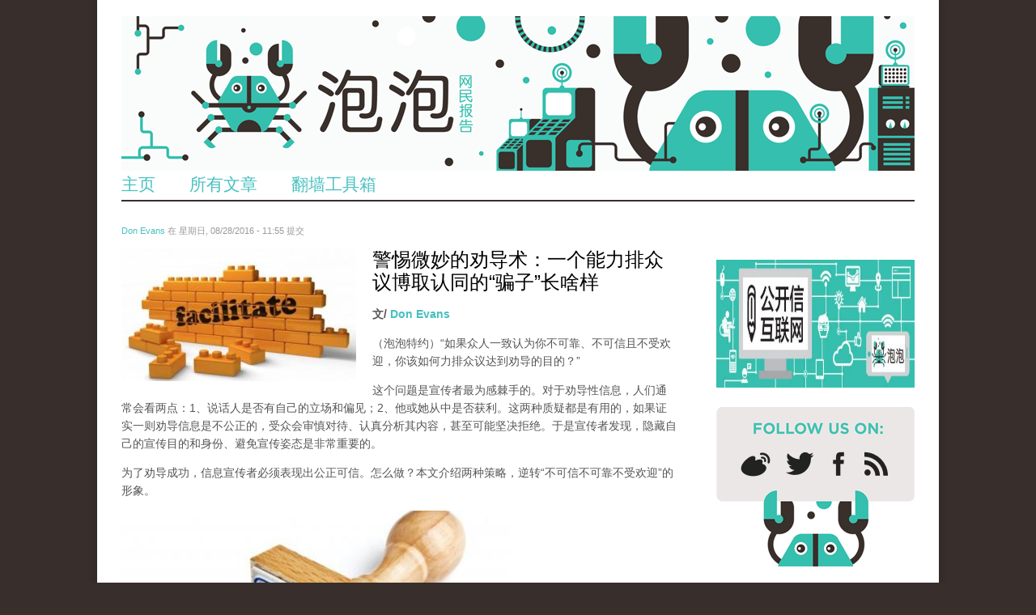

--- FILE ---
content_type: text/html; charset=utf-8
request_url: https://www.pao-pao.net/article/727
body_size: 15924
content:
<!DOCTYPE html>
<head>
<!--[if IE]><![endif]-->
<meta charset="utf-8" />
<link rel="shortcut icon" href="https://www.pao-pao.net/sites/pao-pao.net/files/favicon32.ico" type="image/vnd.microsoft.icon" />
<script defer data-domain="pao-pao.net" src="https://plausible.io/js/script.js"></script><meta name="viewport" content="width=device-width, initial-scale=1, maximum-scale=1" />
<meta name="description" content="最好的宣传是不要让别人感觉到你在宣传～“如果众人一致认为你不可靠、不可信且不受欢迎，你该如何力排众议达到劝导的目的？”来，介绍两种策略：" />
<meta name="generator" content="Drupal 7 (https://www.drupal.org)" />
<link rel="canonical" href="https://www.pao-pao.net/article/727" />
<link rel="shortlink" href="https://www.pao-pao.net/node/727" />
<meta property="og:site_name" content="泡泡" />
<meta property="og:type" content="article" />
<meta property="og:title" content="警惕微妙的劝导术：一个能力排众议博取认同的“骗子”长啥样" />
<meta property="og:url" content="https://www.pao-pao.net/article/727" />
<meta property="og:description" content="最好的宣传是不要让别人感觉到你在宣传～“如果众人一致认为你不可靠、不可信且不受欢迎，你该如何力排众议达到劝导的目的？”来，介绍两种策略：" />
<meta property="og:updated_time" content="2016-08-28T12:34:52+02:00" />
<meta name="twitter:card" content="summary" />
<meta name="twitter:url" content="https://www.pao-pao.net/article/727" />
<meta name="twitter:title" content="警惕微妙的劝导术：一个能力排众议博取认同的“骗子”长啥样" />
<meta name="twitter:description" content="最好的宣传是不要让别人感觉到你在宣传～“如果众人一致认为你不可靠、不可信且不受欢迎，你该如何力排众议达到劝导的目的？”来，介绍两种策略：" />
<meta property="article:published_time" content="2016-08-28T11:55:37+02:00" />
<meta property="article:modified_time" content="2016-08-28T12:34:52+02:00" />
<meta name="dcterms.title" content="警惕微妙的劝导术：一个能力排众议博取认同的“骗子”长啥样" />
<meta name="dcterms.creator" content="Don Evans" />
<meta name="dcterms.description" content="最好的宣传是不要让别人感觉到你在宣传～“如果众人一致认为你不可靠、不可信且不受欢迎，你该如何力排众议达到劝导的目的？”来，介绍两种策略：" />
<meta name="dcterms.date" content="2016-08-28T11:55+02:00" />
<meta name="dcterms.type" content="Text" />
<meta name="dcterms.format" content="text/html" />
<meta name="dcterms.identifier" content="https://www.pao-pao.net/article/727" />
<meta name="dcterms.language" content="zh-hans" />
<title>警惕微妙的劝导术：一个能力排众议博取认同的“骗子”长啥样 | 泡泡</title>
<meta name="viewport" content="width=device-width, initial-scale=1.0" />
<link type="text/css" rel="stylesheet" href="https://www.pao-pao.net/sites/pao-pao.net/files/css/css_xE-rWrJf-fncB6ztZfd2huxqgxu4WO-qwma6Xer30m4.css" media="all" />
<link type="text/css" rel="stylesheet" href="https://www.pao-pao.net/sites/pao-pao.net/files/css/css_FGiGhWGU-i_owHYWlV6g4Raty2GCceN_bUaqRc79xLI.css" media="all" />
<link type="text/css" rel="stylesheet" href="https://www.pao-pao.net/sites/pao-pao.net/files/css/css_4699HjOqni4HRIUHQ1dGek1GBWPBblIhkQs0B_oJkw4.css" media="all" />
<link type="text/css" rel="stylesheet" href="https://www.pao-pao.net/sites/pao-pao.net/files/css/css_yO3rFuIbOkAzsZdx-zKh9N6ipmut5bs6oBfrQ_A28pc.css" media="all" />
<link type="text/css" rel="stylesheet" href="https://www.pao-pao.net/sites/pao-pao.net/files/css/css_5L5A4qMvtj4lzPJYVjhoXuElu0VYdOBNiJfkO7O5mG4.css" media="all" />
<script type="text/javascript" src="https://www.pao-pao.net/sites/all/libraries/modernizr/modernizr-2.6.2.js?rx94tp"></script>
<script type="text/javascript">
<!--//--><![CDATA[//><!--
document.cookie = 'adaptive_image=' + Math.max(screen.width, screen.height) + '; path=/';
//--><!]]>
</script>
<script type="text/javascript" src="https://www.pao-pao.net/sites/pao-pao.net/files/js/js_EebRuRXFlkaf356V0T2K_8cnUVfCKesNTxdvvPSEhCM.js"></script>
<script type="text/javascript" src="https://www.pao-pao.net/sites/pao-pao.net/files/js/js_0aZzhuQxUhi2UlCf1_ClN5XEgZ7NC7O8iB9Khw-mFP0.js"></script>
<script type="text/javascript" src="https://www.pao-pao.net/sites/pao-pao.net/files/js/js_13CuBxTICOclrGVfAv2BJYZr9fkpOH6sE_Vm7MQ2IFI.js"></script>
<script type="text/javascript" src="https://www.pao-pao.net/sites/pao-pao.net/files/js/js_kLo8TWOvu9FdCYpe953pK8sX06dOH0j_HHX_ob4LvZg.js"></script>
<script type="text/javascript" src="https://www.pao-pao.net/sites/pao-pao.net/files/js/js_qKB4mYp8qYCZYOcjWia8-oerGOKYQMAjAizLlBVsQcQ.js"></script>
<script type="text/javascript">
<!--//--><![CDATA[//><!--
jQuery.extend(Drupal.settings, {"basePath":"\/","pathPrefix":"","ajaxPageState":{"theme":"rnw_paopao","theme_token":"3TJfyAo863skqvo6e3A8xMdhzRE3FZxR3MbA-M0I3TY","js":{"sites\/all\/modules\/custom\/paopao_vpn_compare\/js\/jquery.dynatable.js":1,"sites\/all\/modules\/custom\/paopao_vpn_compare\/js\/search.manager.js":1,"sites\/all\/libraries\/modernizr\/modernizr-2.6.2.js":1,"0":1,"sites\/all\/modules\/contrib\/jquery_update\/replace\/jquery\/1.10\/jquery.min.js":1,"misc\/jquery-extend-3.4.0.js":1,"misc\/jquery.once.js":1,"misc\/drupal.js":1,"sites\/all\/modules\/contrib\/jquery_update\/replace\/ui\/ui\/minified\/jquery.ui.core.min.js":1,"sites\/all\/modules\/contrib\/jquery_update\/replace\/ui\/ui\/minified\/jquery.ui.widget.min.js":1,"sites\/all\/modules\/contrib\/media\/js\/media.core.js":1,"sites\/all\/modules\/contrib\/jquery_update\/replace\/ui\/ui\/minified\/jquery.ui.mouse.min.js":1,"sites\/all\/modules\/contrib\/jquery_update\/replace\/ui\/ui\/minified\/jquery.ui.resizable.min.js":1,"sites\/all\/modules\/contrib\/jquery_update\/replace\/ui\/ui\/minified\/jquery.ui.draggable.min.js":1,"sites\/all\/modules\/contrib\/jquery_update\/replace\/ui\/ui\/minified\/jquery.ui.button.min.js":1,"sites\/all\/modules\/contrib\/jquery_update\/replace\/ui\/ui\/minified\/jquery.ui.position.min.js":1,"sites\/all\/modules\/contrib\/jquery_update\/replace\/ui\/ui\/minified\/jquery.ui.dialog.min.js":1,"sites\/all\/modules\/contrib\/media\/js\/util\/json2.js":1,"sites\/all\/modules\/contrib\/media\/js\/util\/ba-debug.min.js":1,"misc\/form.js":1,"sites\/pao-pao.net\/modules\/custom\/rnw_iframe_support\/theme\/js\/unslider.min.js":1,"sites\/pao-pao.net\/modules\/custom\/rnw_iframe_support\/theme\/js\/rnw-iframe.js":1,"public:\/\/languages\/zh-hans_27glORqEea4x2ikvzZaNwJOJZcfE2Oba5i1AGbZbYok.js":1,"misc\/textarea.js":1,"sites\/all\/modules\/contrib\/media\/js\/media.popups.js":1,"modules\/filter\/filter.js":1,"sites\/all\/modules\/contrib\/media\/modules\/media_wysiwyg\/js\/media_wysiwyg.filter.js":1,"sites\/all\/modules\/contrib\/mollom\/mollom.js":1,"sites\/pao-pao.net\/themes\/rnw_paopao\/js\/jquery.uniform.js":1,"sites\/pao-pao.net\/themes\/rnw_paopao\/js\/jquery.responsify.init.js":1,"sites\/pao-pao.net\/themes\/rnw_paopao\/js\/custom.js":1},"css":{"modules\/system\/system.base.css":1,"modules\/system\/system.menus.css":1,"modules\/system\/system.messages.css":1,"modules\/system\/system.theme.css":1,"misc\/ui\/jquery.ui.core.css":1,"misc\/ui\/jquery.ui.theme.css":1,"misc\/ui\/jquery.ui.resizable.css":1,"misc\/ui\/jquery.ui.button.css":1,"misc\/ui\/jquery.ui.dialog.css":1,"sites\/all\/modules\/contrib\/media\/css\/media.css":1,"sites\/all\/modules\/contrib\/adaptive_image\/css\/adaptive-image.css":1,"modules\/comment\/comment.css":1,"modules\/field\/theme\/field.css":1,"sites\/all\/modules\/contrib\/mollom\/mollom.css":1,"modules\/node\/node.css":1,"modules\/poll\/poll.css":1,"sites\/pao-pao.net\/modules\/custom\/rnw_iframe_support\/theme\/css\/rnw-iframe.css":1,"modules\/search\/search.css":1,"modules\/user\/user.css":1,"sites\/all\/modules\/contrib\/views\/css\/views.css":1,"sites\/all\/modules\/contrib\/media\/modules\/media_wysiwyg\/css\/media_wysiwyg.base.css":1,"sites\/all\/modules\/contrib\/ctools\/css\/ctools.css":1,"sites\/all\/modules\/custom\/paopao_vpn_compare\/css\/vpn-search.css":1,"sites\/all\/modules\/contrib\/tagclouds\/tagclouds.css":1,"sites\/all\/modules\/contrib\/ds\/layouts\/ds_2col\/ds_2col.css":1,"modules\/filter\/filter.css":1,"sites\/pao-pao.net\/themes\/rnw_paopao\/style.css":1,"sites\/pao-pao.net\/themes\/rnw_paopao\/css\/rnw.css":1,"sites\/pao-pao.net\/themes\/rnw_paopao\/css\/responsive.css":1}},"ThingLinkSettings":{"CSSPath":"\/sites\/all\/modules\/custom\/rnw_thinglink\/css\/rnw_thinglink.css"},"media":{"browserUrl":"\/media\/browser?render=media-popup","styleSelectorUrl":"\/media\/-media_id-\/format-form?render=media-popup","dialogOptions":{"dialogclass":"media-wrapper","modal":true,"draggable":false,"resizable":false,"minwidth":500,"width":670,"height":280,"position":"center","overlay":{"backgroundcolor":"#000000","opacity":0.4},"zindex":10000},"wysiwyg_allowed_attributes":["alt","title","height","width","hspace","vspace","border","align","style","class","id","usemap","data-picture-group","data-picture-align","data-picture-mapping","data-delta","alt","title","height","width","hspace","vspace","border","align","style","class","id","usemap","data-picture-group","data-picture-align","data-picture-mapping","data-delta"],"img_alt_field":"field_file_image_alt_text","img_title_field":"field_file_image_title_text"},"mediaDoLinkText":true,"wysiwyg":{"triggers":{"edit-comment-body-und-0-value":{"field":"edit-comment-body-und-0-value","resizable":1,"activeFormat":"plain_text"}}},"urlIsAjaxTrusted":{"\/comment\/reply\/727":true,"\/article\/727":true}});
//--><!]]>
</script>
<!--[if lt IE 9]><script src="/sites/all/themes/rnw_responsive_business/js/html5.js"></script><![endif]-->
</head>
<body class="html not-front not-logged-in one-sidebar sidebar-first page-node page-node- page-node-727 node-type-pao-pao-article paopao">
  <script>
  (function(i,s,o,g,r,a,m){i['GoogleAnalyticsObject']=r;i[r]=i[r]||function(){
  (i[r].q=i[r].q||[]).push(arguments)},i[r].l=1*new Date();a=s.createElement(o),
  m=s.getElementsByTagName(o)[0];a.async=1;a.src=g;m.parentNode.insertBefore(a,m)
  })(window,document,'script','//www.google-analytics.com/analytics.js','ga');

  ga('create', 'UA-26222920-29', 'auto');
  ga('send', 'pageview');

  </script>
    <div id="wrap" class="clearfix">
  <header id="header" class="clearfix">
    <hgroup id="logo">
              <div id="logoimg"><a href="/" title="首页"><img src="https://www.pao-pao.net/sites/pao-pao.net/files/paopao-banner_0.png" class="hide-mobile hide-tablet" /><img src="https://www.pao-pao.net/sites/pao-pao.net/themes/rnw_paopao/images/logo_mobile.png" class="hide-desktop hide-tablet"/><img src="https://www.pao-pao.net/sites/pao-pao.net/themes/rnw_paopao/images/logo_tablet.png" class="hide-desktop hide-mobile" /></a></div>      <div id="sitename"><a href="/"
                            title="首页"></a></div>
    </hgroup>
    <nav id="navigation" role="navigation" class="clearfix">
      <div id="main-menu">
              </div>
    </nav>
    <div class="region region-header">
  <div id="block-system-main-menu" class="block block-system block-menu">

      
  <div class="content">
    <ul class="menu"><li class="first leaf"><a href="/" title="Link to home">主页</a></li>
<li class="leaf"><a href="/articles" title="">所有文章</a></li>
<li class="last leaf"><a href="/vpn-compare" title="">翻墙工具箱</a></li>
</ul>  </div>
  
</div> <!-- /.block -->
</div>
 <!-- /.region -->

  </header>

  <div id="main" class="clearfix">
    <section id="content" role="main" class="clearfix">
                                                      <div class="region region-content">
  <div id="block-system-main" class="block block-system">

      
  <div class="content">
        <div id="node-727" class="node node-pao-pao-article node-promoted node-sticky node-full view-mode-full clearfix" about="/article/727" typeof="sioc:Item foaf:Document">

        
                        <span property="dc:title" content="警惕微妙的劝导术：一个能力排众议博取认同的“骗子”长啥样" class="rdf-meta element-hidden"></span><span property="sioc:num_replies" content="1" datatype="xsd:integer" class="rdf-meta element-hidden"></span>
                    <div class="submitted">
                <span property="dc:date dc:created" content="2016-08-28T11:55:37+02:00" datatype="xsd:dateTime" rel="sioc:has_creator"><a href="/author/1552" title="查看用户资料" class="username" xml:lang="" about="/author/1552" typeof="sioc:UserAccount" property="foaf:name" datatype="">Don Evans</a> 在 星期日, 08/28/2016 - 11:55 提交</span>            </div>
        
        <div class="content">
            <div class="field field-name-field-image field-type-image field-label-hidden"><div class="field-items"><div class="field-item even"><div id="file-1633--2" class="file file-image file-image-jpeg">

        <h2 class="element-invisible"><a href="/file/1633">18087399700461990673_0.jpg</a></h2>
    
  
  <div class="content">
    <img typeof="foaf:Image" src="https://www.pao-pao.net/sites/pao-pao.net/files/styles/article_detail/public/18087399700461990673_0.jpg?itok=dgo4TwGR" width="290" height="164" alt="" title="" />  </div>

  
</div>
</div></div></div><div class="field field-name-title field-type-ds field-label-hidden"><div class="field-items"><div class="field-item even" property="dc:title"><h1 class="page-title">警惕微妙的劝导术：一个能力排众议博取认同的“骗子”长啥样</h1></div></div></div><div class="field-name-author"><div class="label-inline">文/</div><a href="/author/1552" title="查看用户资料" class="username" xml:lang="" about="/author/1552" typeof="sioc:UserAccount" property="foaf:name" datatype="">Don Evans</a></div><div class="field field-name-body field-type-text-with-summary field-label-hidden"><div class="field-items"><div class="field-item even" property="content:encoded"><p><span>（泡泡特约）“如果众人一致认为你不可靠、不可信且不受欢迎，你该如何力排众议达到劝导的目的？”</span></p>
<p><span>这个问题是宣传者最为感棘手的。对于劝导性信息，</span><span>人们通常会看两点</span><span>：1、说话人是否有自己的立场和偏见；2、他或她从中是否获利。这两种质疑都是有用的，如果证实一则劝导信息是不公正的，受众会审慎对待、认真分析其内容，甚至可能坚决拒绝。于是宣传者发现，</span><span>隐藏自己的宣传目的和身份、避免宣传姿态是非常重要的</span><span>。</span></p>
<p><span>为了劝导成功，信息宣传者必须表现出公正可信。怎么做？本文介绍</span><span>两种策略</span><span>，逆转“不可信不可靠不受欢迎”的形象。</span></p>
<p></p><div class="media media-element-container media-full"><div class="ds-1col file file-image file-image-jpeg view-mode-full clearfix">

  
  <img height="269" width="480" class="media-element file-full" typeof="foaf:Image" src="https://secure.pao-pao.net/sites/pao-pao.net/files/styles/large/public/1_18.jpg?itok=JPFnoMlU" alt="" title="" /></div>

</div>
<p>先说个故事。公元前3世纪的韩非子是个雄辩家，《韩非子－说难》里记录过这样一个故事：“昔者郑武公欲伐胡，故先以其女妻胡君，以娱其意。因问于群臣：‘欲用兵，谁可伐者？’大夫关其思对曰：‘胡可伐’。武公怒而戮之，曰：‘胡，兄弟之国，子言伐之，何也？’胡君闻之，以郑为亲己，遂不备郑”。——以此种引人注目的方式让胡国统治者放心，他不会出兵攻打他们，确信统帅是个值得信任的领导人，毕竟他刚刚处死了自己的大夫，胡国怒气顿消。但结果呢？“郑人袭胡，取之”。</p>
<p><span>韩非子的故事有两个寓意，其一就是：</span><span>信息传递者表面做出与自己利益相冲突的事，欺人眼目</span><span>，如果人们受此引导，相信其所作所为不会为他们自己带来丁点好处，甚至会有所损失，人们就会信之不疑，而他们的劝导效果也会事半功倍。当郑武公将他的大夫处死，看起来他在做对自己不利的事，但问题在于，对于胡国臣民来说，郑武公的主张是个假象；他一手操控此假象就是为了让他看起来是在做与自己利益相反的事。这便可得出韩非子故事的第二个寓意：</span><span>当提到宣传的时候，表象也可能是掩人耳目的。</span></p>
<p><span>采取自损利益的行为策略可被用于提高信任度，但肯定不需要你去杀死自己的亲友，举个简单的例子来说明。如果你是一位警官，抓到一名走私毒品的惯犯，他大肆狭隘司法体系、谩骂毒品管制违背人性，他会对你有影响吗？或许不会，因为你的印象中“这样的人说这样的话一点也不奇怪”。假如这个毒贩说：惩治罪犯的法律太过宽松了，“如果犯人们都能请到一位巧言善辩的律师，他们几乎都可以逃之夭夭。即便定了罪，所受之惩罚也不足以大快人心”……等等，这些话会不会对你有影响呢？</span></p>
<p><span>这是个有记载的试验，结果很明显：当犯人要求更严厉更高效的法庭时，他的话效果惊人，几乎等同于社会官员发表的同等主张。这一调查显示：信息传递者也可能是个不道德的人，亦能同样深具影响，但前提是，</span><span>信息传递者显然不是在为他自己的利益去试图劝服别人</span><span>。</span></p>
<p><span>它利用的是人们的刻板印象——为了解释这种矛盾，受众或许会推测囚犯大义凛然改邪归正？或许会猜想囚犯是被迫行为才表态与罪行对抗的？然而，这些猜想都不可能获得证实，另一个解释似乎更合理些：利害息息相关的当事人提出的搬石头砸自己脚的声明，其真实性或许真的不容置疑，人们更愿意相信他的观点。</span></p>
<p></p><div class="media media-element-container media-full"><div class="ds-1col file file-image file-image-jpeg view-mode-full clearfix">

  
  <img height="274" width="480" class="media-element file-full" typeof="foaf:Image" src="https://secure.pao-pao.net/sites/pao-pao.net/files/styles/large/public/2_14.jpg?itok=cC1pVtEx" alt="" title="" /></div>

</div>
<p><span>冷战时期，核武器竞赛最有力的反对者是数位看起来立场与他们的背景相矛盾的专家。比如备受尊重的核物理学家奥本海默，多年来反对核技术的进一步发展；还有知名天文学家卡尔萨根向全世界警告“核冬天会来临”；美国前海军上将埃尔莫发动制止某军事发展的运动。</span><span>他们之所以备受信赖，很大程度上源于他们的态度与自己从事的职业背道而驰</span><span>——首先他们都是领域专家，其次他们这样做得不到任何好处，甚至还会失去学院的敬重，必定只有在情势迫在眉睫的时候他们才会开口。</span></p>
<p><span>事实证明，人们不仅倾向于更多关注出其不意的事，更会对那些顶着压力挺身而出揭露有损自身利益的真相的专家坚信不疑。</span></p>
<p></p><div class="media media-element-container media-full"><div class="ds-1col file file-image file-image-jpeg view-mode-full clearfix">

  
  <img height="251" width="480" class="media-element file-full" typeof="foaf:Image" src="https://secure.pao-pao.net/sites/pao-pao.net/files/styles/large/public/3_11.jpg?itok=sQOHZkZO" alt="" title="" /></div>

</div>
<p>《孟子·公孙丑下》中有一个故事：孟子准备去朝见齐王，碰巧齐王派人给他传话说：“我本应来看你，但因寒疾不能吹风，所以今天来不了。明日早朝的时候，不知你能否来见我？”孟子一听这话，也称自己身体不舒服，无法上朝。到了第二天，孟子却外出吊丧去了。大夫景丑知道这事后很不理解，批评孟子对君主不敬。孟子说，齐国没有一个人去给齐王讲仁义，对齐王的不恭敬没有比这更大的了。至于我，不是尧、舜之道，不敢在齐王面前陈述，所以齐国人没有一个像我这样敬重齐王的。</p>
<p><span>孟子的故事阐明了一个可提升可信度的方法：</span><span>说话人越是不试图去影响他人，其在听众心中的可信度反而越大，而信息本身即便明显偏颇也会被忽略。</span><span>打个比方，如果股票经纪人直接给你推荐某个特殊的股票，你会去买吗？这很难确定，一方面经纪人可能是个专家，另方面你还会怀疑经纪人是否受人托付才努力推销的？这样一来信息的可信性就下降了。但假设，你只是偶然偷听到经纪人与朋友聊天时提到这支股票很有可能会上涨，由于经纪人显然并不是在影响你，他的话才将会产生很大影响。</span></p>
<p><span>喜欢宫廷戏的媒体线人基本都会中这样的计策，一个“让你相信”的目的肯定不会直接去告诉你，那样也太笨了些。</span><span>本网在<a href="https://pao-pao.net/article/666" rel="nofollow"><span>《信息战》</span></a>一文中分析了有意放料的现象，在信息分析心理学系列中，指出了《<a href="https://pao-pao.net/article/693" rel="nofollow"><span>局部一致的骗局和不确定性证据</span></a>》，经过培训的专业新闻人不一定会犯这种糊涂，但在渴求信息的状态下也很难讲是否能拒绝中招。</span></p>
<p><span>很多策略都可以让你看起来并不是试途在影响别人，创造被偷听的环境只是其中之一。</span><span>每个人都希望得到不是专门传递给自己的信息，这样的信息被认为更与价值</span><span>。一个最典型的例子就是“隐藏摄像头广告”，如果人们确定被拍摄的人对拍摄不知情，就不会认为信息有劝导目的；人们相信被拍摄者的反应是自发的，就不会怀疑他们的言辞。</span></p>
<p></p><div class="media media-element-container media-full"><div class="ds-1col file file-image file-image-jpeg view-mode-full clearfix">

  
  <img height="252" width="480" class="media-element file-full" typeof="foaf:Image" src="https://secure.pao-pao.net/sites/pao-pao.net/files/styles/large/public/4_3.jpg?itok=8EkH6T30" alt="" title="" /></div>

</div>
<p>你的形象可能有决定性作用</p>
<p><span>美国著名的老牌政治公关专家罗杰·艾尔斯被称之为“利用媒介塑造形象”的奇才，曾作为里根和布什竞选时的幕僚，后成为福克斯新闻频道董事长兼首席执行官。根据艾尔斯的研究，能赢得公众倾慕的演讲者需要具备一种气质：</span></p>
<blockquote><p><span>在人际交流中，你若能掌控那种比我们谈到过的任何因素都更强大的要素，即能令人见人爱的品质就好了。我称它为神奇的子弹，因为倘若你的观众喜欢你，他们会原谅你所做的其它一切错事，但如果他们对你没有感受，你再怎么循规蹈矩也无济于事……</span></p>
</blockquote>
<p><span>艾尔斯提供了一个</span><span>有可能让你变得讨人喜欢的建议</span><span>：讲观众心里所想的东西（可以通过不带劝导意图的名义测试、或者长期观察，把它找出来）；让别人感到舒服；掌控局面/情境；避害就利。</span></p>
<p><span>公关偶像罗伯特·戴伦施耐德在他的畅销书《权力与影响》中也为政客们提供了一些提升可信度的常规建议：</span></p>
<blockquote><p><span>最初安排比较简单的目标，然后宣布大功告成，这会让人们觉得你是一个可靠的领导人；利用环境来衬托你的信息，比如接受采访时最好在与内容相符的环境中进行；选出那些关于自己的、会变成文字的负面信息，大多数新闻工作者会采取中立的态度，将负面信息留给采访记者，这样你就能当面予以反驳了；搞清楚人们是怎样看待事情的，然后见风使舵、投其所好……</span></p>
</blockquote>
<p><span>这些建议都比较实用，但它们都远不及百余年前</span><span>亚里士多德的偏方——做一个品德高尚的信息传递者。</span></p>
<p><span>可信度是被制造出来的，而不是赢来的。通过细致地控制情境，让事情的中心人物——信息传递者，看起来正是受众想象中的样子：让人喜闻乐见、可信、强大、专业或者任何能吃得开的形象。一旦这个形象化身为某个名人或宣传者，它就可以被像商品一样交易，推进任何事业。只要它有足够资金能购得形象“使用权”。</span></p>
<p><span>太多事实证明，可信度的生造能掀起盲目的个人崇拜。</span><span>人们不再思考那些对自己至关重要的事情，反而转向看起来可靠的领导人寻求解决方案。这个策略在被求助的名人真正具备相关品质时或许会奏效。</span><span>遗憾的是，可信度常常只是被巧妙的制造出来、为宣传目的服务的工具，媒体通常只是这个荒诞借口的仆人。</span></p>
<p><span>很多电视节目和书籍提供所谓的“职位分析”，那些装模作样的专家丝毫不会就事论事，却似乎更喜欢着眼于人的外形气质等特性。正是这些文字和报道激化了人们的个人崇拜风潮，还以摒弃谨慎和深思熟虑的说服为代价，推动纯粹的宣传，形象的重要性被置于远超过内在实质的地位。</span></p>
<p><span>本文的立场是确立这种外在影响的切实存在、希望提醒人们不要过于盲目，而并非支持它。对受众来说，请记住本系列话题对劝导语话的定义：<a href="https://iyouport.com/archives/80827" rel="nofollow"><span>如果你发现自己即刻便喜欢上了演说者，或许意味着你得到的并非真理，可能仅是富有效力的宣传</span></a>；对宣传者来说，还是要强调那句话：</span><span>最好不要高估你的受众的理性程度</span><span>。我们很可能无法改变群体的习惯性思维，无法左右人的刻板印象，在利用和警惕之间，你很可能需要一个平衡。</span></p>
<p><span>——未完待续—— </span></p>
</div></div></div><div class="field field-name-service-links-displays-group field-type-ds field-label-hidden"><div class="field-items"><div class="field-item even"><div class="service-links"><a href="https://twitter.com/share?url=https%3A//www.pao-pao.net/article/727&amp;text=%E8%AD%A6%E6%83%95%E5%BE%AE%E5%A6%99%E7%9A%84%E5%8A%9D%E5%AF%BC%E6%9C%AF%EF%BC%9A%E4%B8%80%E4%B8%AA%E8%83%BD%E5%8A%9B%E6%8E%92%E4%BC%97%E8%AE%AE%E5%8D%9A%E5%8F%96%E8%AE%A4%E5%90%8C%E7%9A%84%E2%80%9C%E9%AA%97%E5%AD%90%E2%80%9D%E9%95%BF%E5%95%A5%E6%A0%B7" title="Share this on Twitter" class="service-links-twitter" rel="nofollow"><img typeof="foaf:Image" src="https://www.pao-pao.net/sites/pao-pao.net/themes/rnw_paopao/servicelinks/png/twitter.png" alt="Twitter logo" /></a> <a href="https://www.facebook.com/sharer.php?u=https%3A//www.pao-pao.net/article/727&amp;t=%E8%AD%A6%E6%83%95%E5%BE%AE%E5%A6%99%E7%9A%84%E5%8A%9D%E5%AF%BC%E6%9C%AF%EF%BC%9A%E4%B8%80%E4%B8%AA%E8%83%BD%E5%8A%9B%E6%8E%92%E4%BC%97%E8%AE%AE%E5%8D%9A%E5%8F%96%E8%AE%A4%E5%90%8C%E7%9A%84%E2%80%9C%E9%AA%97%E5%AD%90%E2%80%9D%E9%95%BF%E5%95%A5%E6%A0%B7" title="Share on Facebook" class="service-links-facebook" rel="nofollow"><img typeof="foaf:Image" src="https://www.pao-pao.net/sites/pao-pao.net/themes/rnw_paopao/servicelinks/png/facebook.png" alt="Facebook logo" /></a> <a href="https://www.google.com/bookmarks/mark?op=add&amp;bkmk=https%3A//www.pao-pao.net/article/727&amp;title=%E8%AD%A6%E6%83%95%E5%BE%AE%E5%A6%99%E7%9A%84%E5%8A%9D%E5%AF%BC%E6%9C%AF%EF%BC%9A%E4%B8%80%E4%B8%AA%E8%83%BD%E5%8A%9B%E6%8E%92%E4%BC%97%E8%AE%AE%E5%8D%9A%E5%8F%96%E8%AE%A4%E5%90%8C%E7%9A%84%E2%80%9C%E9%AA%97%E5%AD%90%E2%80%9D%E9%95%BF%E5%95%A5%E6%A0%B7" title="Bookmark this post on Google" class="service-links-google" rel="nofollow"><img typeof="foaf:Image" src="https://www.pao-pao.net/sites/pao-pao.net/themes/rnw_paopao/servicelinks/png/google.png" alt="谷歌 logo" /></a></div></div></div></div>        </div>

                    <div id="block-views-articles-related-block-1" class="block block-views related">

        <h2 >您可能感兴趣的文章</h2>
    
  <div class="content">
    <div class="view view-articles-related view-id-articles_related view-display-id-block_1 related promoted view-dom-id-1a8c63b700b4c403fd874eefc08ecc19">
        
  
  
      <div class="view-content">
        <div class="views-row views-row-1 views-row-odd views-row-first">
    <div class="ds-2col node node-pao-pao-article node-promoted node-sticky view-mode-home_promoted_block_ clearfix">

  
  <div class="group-left">
    <div class="field field-name-field-image field-type-image field-label-hidden"><div class="field-items"><div class="field-item even"><a href="/article/1031"><img typeof="foaf:Image" src="https://www.pao-pao.net/sites/pao-pao.net/files/styles/home_promoted/public/wechatimg1053.jpeg?itok=bGYaONQW" width="160" height="90" /></a></div></div></div>  </div>

  <div class="group-right">
    <div class="field field-name-field-promotitle field-type-text field-label-hidden"><div class="field-items"><div class="field-item even"><h2><a href="/article/1031">为什么中国社会看起来很“傻”</a><h2></div></div></div>  </div>

</div>

  </div>
  <div class="views-row views-row-2 views-row-even">
    <div class="ds-2col node node-pao-pao-article node-promoted view-mode-home_promoted_block_ clearfix">

  
  <div class="group-left">
    <div class="field field-name-field-image field-type-image field-label-hidden"><div class="field-items"><div class="field-item even"><a href="/article/366"><img typeof="foaf:Image" src="https://www.pao-pao.net/sites/pao-pao.net/files/styles/home_promoted/public/da_v_0.jpg?itok=TWwRsBDs" width="160" height="90" /></a></div></div></div>  </div>

  <div class="group-right">
    <div class="field field-name-field-promotitle field-type-text field-label-hidden"><div class="field-items"><div class="field-item even"><h2><a href="/article/366">大V这次为何没被打倒</a><h2></div></div></div>  </div>

</div>

  </div>
  <div class="views-row views-row-3 views-row-odd">
    <div class="ds-2col node node-pao-pao-article node-promoted view-mode-home_promoted_block_ clearfix">

  
  <div class="group-left">
    <div class="field field-name-field-image field-type-image field-label-hidden"><div class="field-items"><div class="field-item even"><a href="/article/117"><img typeof="foaf:Image" src="https://www.pao-pao.net/sites/pao-pao.net/files/styles/home_promoted/public/anp-27767819.jpg?itok=dvm9zXpI" width="160" height="90" /></a></div></div></div>  </div>

  <div class="group-right">
    <div class="field field-name-field-promotitle field-type-text field-label-hidden"><div class="field-items"><div class="field-item even"><h2><a href="/article/117">网络战争：当国家暴力叩门而至</a><h2></div></div></div>  </div>

</div>

  </div>
  <div class="views-row views-row-4 views-row-even views-row-last">
    <div class="ds-2col node node-pao-pao-article view-mode-home_promoted_block_ clearfix">

  
  <div class="group-left">
    <div class="field field-name-field-image field-type-image field-label-hidden"><div class="field-items"><div class="field-item even"><a href="/article/25"><img typeof="foaf:Image" src="https://www.pao-pao.net/sites/pao-pao.net/files/styles/home_promoted/public/12140117416_79136e723d_z.jpg?itok=IDnll-Qm" width="160" height="90" /></a></div></div></div>  </div>

  <div class="group-right">
    <div class="field field-name-field-promotitle field-type-text field-label-hidden"><div class="field-items"><div class="field-item even"><h2><a href="/article/25">索契冬奥会，传媒的寒冬？</a><h2></div></div></div>  </div>

</div>

  </div>
    </div>
  
  
  
  
  
  
</div>  </div>
  
</div> <!-- /.block -->
        
        <ul class="links inline"><li class="comment-add first last active"><a href="/article/727#comment-form" title="分享您有关本文的看法与观点。" class="active">冒个泡吧！</a></li>
</ul>
        <div id="comments" class="comment-wrapper">
          <h2 class="title">评论</h2>
      
  <a id="comment-18379"></a>
<div class="comment comment-by-anonymous clearfix" about="/comment/18379#comment-18379" typeof="sioc:Post sioct:Comment">

  <div class="attribution">

    
    <div class="comment-submitted">
      <p class="commenter-name">
        <span rel="sioc:has_creator"><span class="username" xml:lang="" typeof="sioc:UserAccount" property="foaf:name" datatype="">Franexpok (未验证)</span></span>      </p>
      <p class="comment-time">
        <span property="dc:date dc:created" content="2019-06-02T02:37:15+02:00" datatype="xsd:dateTime">星期日, 06/02/2019 - 02:37</span>      </p>
      <p class="comment-permalink">
        <a href="/comment/18379#comment-18379" class="permalink" rel="bookmark">永久连接</a>      </p>
    </div>
  </div>

  <div class="comment-text">
    <div class="comment-arrow"></div>

    
        <h3 property="dc:title" datatype=""><a href="/comment/18379#comment-18379" class="permalink" rel="bookmark">On Line Erectile Dysfunction Medication Matsculky</a></h3>
    
    <div class="content">
      <span rel="sioc:reply_of" resource="/article/727" class="rdf-meta element-hidden"></span><div class="field field-name-comment-body field-type-text-long field-label-hidden"><div class="field-items"><div class="field-item even" property="content:encoded"><p>Propecia Bestellen Ohne Rezept Kamagra Pharmacie Forum  &lt;a href=<a href="http://sildenafbuy.com&gt;viagra&lt;/a&gt;">http://sildenafbuy.com&gt;viagra&lt;/a&gt;</a> Priligy Dapoxetine Nhs Viagra 50 Ou 100 Viagra Generico En Farmacia</p>
</div></div></div>          </div> <!-- /.content -->

    <ul class="links inline"><li class="comment-reply first last"><a href="/comment/reply/727/18379">回复</a></li>
</ul>  </div> <!-- /.comment-text -->
</div>

      <h2 class="title comment-form">冒个泡吧！</h2>
    <form class="comment-form" action="/comment/reply/727" method="post" id="comment-form" accept-charset="UTF-8"><div><div class="form-item form-type-textfield form-item-name">
  <label for="edit-name">用户名  </label>
 <input type="text" id="edit-name" name="name" value="" size="30" maxlength="60" class="form-text" />
</div>
<div class="form-item form-type-textfield form-item-subject">
  <label for="edit-subject">标题 </label>
 <input type="text" id="edit-subject" name="subject" value="" size="60" maxlength="64" class="form-text" />
</div>
<div class="field-type-text-long field-name-comment-body field-widget-text-textarea form-wrapper" id="edit-comment-body"><div id="comment-body-add-more-wrapper"><div class="text-format-wrapper"><div class="form-item form-type-textarea form-item-comment-body-und-0-value">
  <label for="edit-comment-body-und-0-value">Comment <span class="form-required" title="此项必填。">*</span></label>
 <div class="form-textarea-wrapper resizable"><textarea class="text-full wysiwyg form-textarea required" id="edit-comment-body-und-0-value" name="comment_body[und][0][value]" cols="60" rows="5"></textarea></div>
</div>
<fieldset class="filter-wrapper form-wrapper" id="edit-comment-body-und-0-format"><div class="fieldset-wrapper"><div class="filter-help form-wrapper" id="edit-comment-body-und-0-format-help"><p><a href="/filter/tips" target="_blank">关于文本格式的更多信息</a></p></div><div class="filter-guidelines form-wrapper" id="edit-comment-body-und-0-format-guidelines"><div class="filter-guidelines-item filter-guidelines-plain_text"><h3>Plain text</h3><ul class="tips"><li>不允许HTML标记。</li><li>自动将网址与电子邮件地址转变为链接。</li><li>自动断行和分段。</li></ul></div></div></div></fieldset>
</div>
</div></div><input type="hidden" name="form_build_id" value="form-482PDf_OLpEprTgvUcDptlrg96wqBvt05SWtGk8kGME" />
<input type="hidden" name="form_id" value="comment_node_pao_pao_article_form" />
<input class="mollom-content-id" type="hidden" name="mollom[contentId]" value="" />
<input class="mollom-captcha-id" type="hidden" name="mollom[captchaId]" value="" />
<div style="display: none;"><div class="form-item form-type-textfield form-item-mollom-homepage">
  <label for="edit-mollom-homepage">主页 </label>
 <input autocomplete="off" type="text" id="edit-mollom-homepage" name="mollom[homepage]" value="" size="60" maxlength="128" class="form-text" />
</div>
</div><div class="form-actions form-wrapper" id="edit-actions"><input type="submit" id="edit-submit" name="op" value="保存" class="form-submit" /><input type="submit" id="edit-preview" name="op" value="预览" class="form-submit" /></div></div></form>  </div>

    </div>
  </div>
  
</div> <!-- /.block -->
</div>
 <!-- /.region -->
    </section>
    <!-- /#main -->
    

          <aside id="sidebar" role="complementary" class="clearfix">
        <div class="region region-sidebar-first">
  <div id="block-block-15" class="block block-block">

      
  <div class="content">
    <script async src="https://cc.greatfire.org/widget"></script>
<ins class="adsbycircumventioncentral" style="display: inline-block; word-spacing: 2px; width: 160px"></ins>  </div>
  
</div> <!-- /.block -->
<div id="block-block-14" class="block block-block">

      
  <div class="content">
    <p><a href="https://pao-pao.net/tags/367" rel="nofollow"><div class="media media-element-container media-full"><div class="ds-1col file file-image file-image-jpeg view-mode-full clearfix">

  
  <img height="158" width="480" class="media-element file-full" typeof="foaf:Image" src="https://pao-pao.net/sites/pao-pao.net/files/styles/large/public/pp-open-letter-640x210-20150610.jpg?itok=2BOEHhLn" alt="" title="" /></div>

</div></a></p>
  </div>
  
</div> <!-- /.block -->
<div id="block-block-6" class="block block-block block-social">

      
  <div class="content">
    <p><a class="icon icon-weibo" href="http://www.weibo.com/u/5466088718" target="_blank"><span>weibo</span></a>&nbsp; &nbsp;<a class="icon icon-twitter" href="https://twitter.com/paopaonet" target="_blank"><span>twitter</span></a>&nbsp; &nbsp;<a class="icon icon-facebook" href="https://www.facebook.com/paopaonetizen" target="_blank"><span>facebook</span></a>&nbsp; &nbsp;<a class="icon icon-feed" href="https://pao-pao.net/rss.xml" target="_blank"><span>feed</span></a></p>  </div>
  
</div> <!-- /.block -->
<div id="block-block-10" class="block block-block">

        <h2 >下载泡泡安卓APP（点击/扫描）</h2>
    
  <div class="content">
    <p style="text-align: center;">&nbsp;</p><p style="text-align: center;"><div class="media media-element-container media-full"><div class="ds-1col file file-image file-image-png view-mode-full clearfix">

  
  <img height="400" width="400" class="media-element file-full" typeof="foaf:Image" src="https://files.pao-pao.net/sites/pao-pao.net/files/styles/large/public/qrcode_0.png?itok=xEehSFHo" alt="" title="" /></div>

</div></p><p style="text-align: center;"><a href="https://tr.im/hN4K9">https://tr.im/hN4K9</a></p><p style="text-align: center;"><a href="https://raw.githubusercontent.com/greatfire/z/master/PaoPaoAndroid1.7.apk">Link 2</a></p><p style="text-align: center;"><a href="https://play.google.com/store/apps/details?id=org.greatfire.paopao" target="_blank"><div class="media media-element-container media-original_image"><div id="file-394" class="file file-image file-image-png">

        <h2 class="element-invisible"><a href="/file/394">standard-icon-googleplay-app-store.png</a></h2>
    
  
  <div class="content">
    <img height="196" width="600" style="height: 80px; width: 245px;" class="adaptive-image" typeof="foaf:Image" src="https://files.pao-pao.net/sites/pao-pao.net/files/styles/adaptive_image/adaptive-image/public/standard-icon-googleplay-app-store.png?itok=uhGc8oHY" alt="" title="" />  </div>

  
</div>
</div></a></p>  </div>
  
</div> <!-- /.block -->
<div id="block-views-poa-block" class="block block-views">

        <h2 >翻墙工具</h2>
    
  <div class="content">
    <div class="view view-poa view-id-poa view-display-id-block view-dom-id-867694ed418e4994a50572381abcda6a">
        
  
  
      <div class="view-content">
        <div class="views-row views-row-1 views-row-odd views-row-first">
      
  <div class="views-field views-field-title">        <span class="field-content"><a href="/tools/538">ShadowVPN</a></span>  </div>  </div>
  <div class="views-row views-row-2 views-row-even">
      
  <div class="views-field views-field-title">        <span class="field-content"><a href="/tools/532">Your Freedom</a></span>  </div>  </div>
  <div class="views-row views-row-3 views-row-odd">
      
  <div class="views-field views-field-title">        <span class="field-content"><a href="/tools/533">倩影VPN网络加速器</a></span>  </div>  </div>
  <div class="views-row views-row-4 views-row-even">
      
  <div class="views-field views-field-title">        <span class="field-content"><a href="/tools/534">XX-Net</a></span>  </div>  </div>
  <div class="views-row views-row-5 views-row-odd views-row-last">
      
  <div class="views-field views-field-title">        <span class="field-content"><a href="/tools/531">GranGorz</a></span>  </div>  </div>
    </div>
  
  
  
  
  
  
</div>  </div>
  
</div> <!-- /.block -->
<div id="block-search-form" class="block block-search">

      
  <div class="content">
    <form action="/article/727" method="post" id="search-block-form" accept-charset="UTF-8"><div><div class="container-inline">
      <h2 class="element-invisible">搜索表单</h2>
    <div class="form-item form-type-textfield form-item-search-block-form">
  <label class="element-invisible" for="edit-search-block-form--2">搜索 </label>
 <input title="请输入您想搜索的关键词。" type="text" id="edit-search-block-form--2" name="search_block_form" value="" size="15" maxlength="128" class="form-text" />
</div>
<div class="form-actions form-wrapper" id="edit-actions--2"><input type="submit" id="edit-submit--2" name="op" value="搜索" class="form-submit" /></div><input type="hidden" name="form_build_id" value="form-SwVd8EP0O_R_44mOv6LOm-ri3xloK3O5uu81UQ1DXpQ" />
<input type="hidden" name="form_id" value="search_block_form" />
</div>
</div></form>  </div>
  
</div> <!-- /.block -->
<div id="block-block-4" class="block block-block block-mirror">

        <h2 >镜像站点 （免翻墙）</h2>
    
  <div class="content">
    <div><a href="https://github.com/paopaonetizen/website" rel="nofollow"><span>泡泡</span><span>镜像</span><span>#1</span></a>   <a href="https://d1rnppgpv4u79x.cloudfront.net/" rel="nofollow"><span>泡泡</span><span>镜像#2</span></a></div>
<div> </div>
<div> </div>
  </div>
  
</div> <!-- /.block -->
<div id="block-views-pao-pao-article-block" class="block block-views popular">

        <h2 >热门文章</h2>
    
  <div class="content">
    <div class="view view-pao-pao-article view-id-pao_pao_article view-display-id-block view-dom-id-40e019d66c780338d23e8db9caf56b41">
        
  
  
      <div class="view-content">
          <ul>          <li class="views-row-odd views-row-first">  
          <a href="/article/170"><img typeof="foaf:Image" src="https://www.pao-pao.net/sites/pao-pao.net/files/styles/sidebar_banner/public/anp-25244423.jpg?itok=-sNtulq1" width="245" height="164" /></a>    
          <a href="/article/170">你的手机值得你信任吗？</a>  </li>
          <li class="views-row-even">  
          <a href="/article/777"><img typeof="foaf:Image" src="https://www.pao-pao.net/sites/pao-pao.net/files/styles/sidebar_banner/public/tou__23.jpg?itok=30YmmE6l" width="245" height="164" /></a>    
          <a href="/article/777">他们为什么会成为恐怖分子？</a>  </li>
          <li class="views-row-odd views-row-last">  
          <a href="/article/63"><img typeof="foaf:Image" src="https://www.pao-pao.net/sites/pao-pao.net/files/styles/sidebar_banner/public/anp-26511691.jpg?itok=CuhCmHrG" width="245" height="164" /></a>    
          <a href="/article/63">香港实验：在新媒体上说实话</a>  </li>
      </ul>    </div>
  
  
  
  
  
  
</div>  </div>
  
</div> <!-- /.block -->
<div id="block-views-sidebar-banner-block" class="block block-views banners">

        <h2 >特别专栏</h2>
    
  <div class="content">
    <div class="view view-sidebar-banner view-id-sidebar_banner view-display-id-block view-dom-id-3ac8a616cb5d67eb152f594e87575171">
        
  
  
      <div class="view-content">
          <ul>          <li class=""><a href="https://pao-pao.net/tags/78">
  <div><img typeof="foaf:Image" src="https://www.pao-pao.net/sites/pao-pao.net/files/styles/sidebar_banner/public/paopao-banner-480x321-pixelart2.png?itok=hQtmcCqa" width="245" height="164" /></div></a>
</li>
          <li class=""><a href="https://pao-pao.net/tags/18">
  <div><img typeof="foaf:Image" src="https://www.pao-pao.net/sites/pao-pao.net/files/styles/sidebar_banner/public/paopao-banner-480x321-pixelart1.png?itok=F6LlA02t" width="245" height="164" /></div></a>
</li>
      </ul>    </div>
  
  
  
  
  
  
</div>  </div>
  
</div> <!-- /.block -->
<div id="block-tagclouds-1" class="block block-tagclouds">

      
  <div class="content">
    <span class='tagclouds-term'><a href="/tags/161" class="tagclouds level4" title="">占中</a></span>
<span class='tagclouds-term'><a href="/tags/80" class="tagclouds level1" title="">台湾</a></span>
<span class='tagclouds-term'><a href="/tags/7" class="tagclouds level1" title="">审查</a></span>
<span class='tagclouds-term'><a href="/tags/46" class="tagclouds level1" title="">微博</a></span>
<span class='tagclouds-term'><a href="/tags/24" class="tagclouds level1" title="">新闻自由</a></span>
<span class='tagclouds-term'><a href="/tags/48" class="tagclouds level4" title="">社交媒体</a></span>
<span class='tagclouds-term'><a href="/tags/16" class="tagclouds level3" title="">网络安全</a></span>
<span class='tagclouds-term'><a href="/tags/23" class="tagclouds level6" title="">网络审查</a></span>
<span class='tagclouds-term'><a href="/tags/21" class="tagclouds level1" title="">网络监控</a></span>
<span class='tagclouds-term'><a href="/tags/6" class="tagclouds level2" title="">翻墙</a></span>
<span class='tagclouds-term'><a href="/tags/55" class="tagclouds level1" title="">隐私</a></span>
<span class='tagclouds-term'><a href="/tags/54" class="tagclouds level6" title="">香港</a></span>
<div class="more-link"><a href="/tagclouds/chunk/1" title="更多的标签">更多</a></div>  </div>
  
</div> <!-- /.block -->
<div id="block-block-2" class="block block-block">

      
  <div class="content">
    <p><a href="https://github.com/greatfire/wiki" target="_blank" rel="nofollow"><div class="media media-element-container media-sidebar_banner"><div id="file-341" class="file file-image file-image-jpeg">

        <h2 class="element-invisible"><a href="/file/341">pao-pao-banner-mirror-site-120814.jpg</a></h2>
    
  
  <div class="content">
    <img height="164" width="245" class="media-element file-sidebar-banner" typeof="foaf:Image" src="https://files.pao-pao.net/sites/pao-pao.net/files/styles/sidebar_banner/public/pao-pao-banner-mirror-site-120814.jpg?itok=dI2wOSrR" alt="" title="" /></div>

  
</div>
</div></a></p>
  </div>
  
</div> <!-- /.block -->
<div id="block-block-1" class="block block-block">

        <h2 >联系</h2>
    
  <div class="content">
    <p>提供新闻线索或者希望成为作者？</p>
<p>请联系我们：</p>
<p>电子邮件：<a href="/cdn-cgi/l/email-protection#432a2d252c0333222c6e33222c6d2d2637"><span class="__cf_email__" data-cfemail="aac3c4ccc5eadacbc587dacbc584c4cfde">[email&#160;protected]</span></a></p>
<p>Twitter：<a href="https://twitter.com/paopaonet" target="_blank" rel="nofollow">@paopaonet</a></p>
<p>Facebook：<a href="https://www.facebook.com/paopaonetizen" target="_blank" rel="nofollow">Paopaonetizen</a></p>
<p>Weibo: <a href="http://www.weibo.com/paopaonetizen" rel="nofollow">Paopaonetizen</a></p>
<p> </p>
  </div>
  
</div> <!-- /.block -->
<div id="block-block-8" class="block block-block">

      
  <div class="content">
    <p><a href="http://www.chinagfw.org/" rel="nofollow"><div class="media media-element-container media-sidebar_banner"><div id="file-249" class="file file-image file-image-jpeg">

        <h2 class="element-invisible"><a href="/file/249">gfw_blog_small.jpg</a></h2>
    
  
  <div class="content">
    <img height="164" width="245" class="media-element file-sidebar-banner" typeof="foaf:Image" src="https://files.pao-pao.net/sites/pao-pao.net/files/styles/sidebar_banner/public/gfw_blog_small.jpg?itok=p7m9kjxl" alt="" title="" /></div>

  
</div>
</div></a></p>
  </div>
  
</div> <!-- /.block -->
<div id="block-block-9" class="block block-block">

      
  <div class="content">
    <p><a href="https://a248.e.akamai.net/f/1/1/1/dci.download.akamai.com/35985/159415/1/c/" target="_blank"><div class="media media-element-container media-full"><div class="ds-1col file file-image file-image-png view-mode-full clearfix">

  
  <img height="150" width="150" style="width: 150px; height: 150px; display: block; margin: 0 auto;" class="media-element file-full" typeof="foaf:Image" src="https://pao-pao.net/sites/pao-pao.net/files/styles/large/public/cdt-logo150.png?itok=EjNlv50U" alt="" title="" /></div>

</div></a></p>  </div>
  
</div> <!-- /.block -->
<div id="block-block-13" class="block block-block">

      
  <div class="content">
    <p><a href="http://qiwen.lu/" target="_blank" rel="nofollow"><div class="media media-element-container media-default"><div id="file-1196" class="file file-image file-image-jpeg">

        <h2 class="element-invisible"><a href="/file/1196">qiwenlu_logo.jpg</a></h2>
    
  
  <div class="content">
    <img height="164" width="290" style="width: 290px; height: 164px;" alt="Qiwen" class="media-element file-default" typeof="foaf:Image" src="https://files.pao-pao.net/sites/pao-pao.net/files/styles/article_detail/public/c.jpg?itok=Hg5DeZ22" title="" /></div>

  
</div>
</div></a></p>
  </div>
  
</div> <!-- /.block -->
</div>
 <!-- /.region -->
      </aside>
        <div class="clear"></div>
  </div>

      <div id="footer">
      <div class="region region-footer">
  <div id="block-block-3" class="block block-block footer">

      
  <div class="content">
    <p>© Pao-pao 2015</p>
<div><a href="https://github.com/paopaonetizen/website" rel="nofollow"><span>泡泡</span><span>镜像</span><span>#1</span></a>   <a href="https://d1rnppgpv4u79x.cloudfront.net/" rel="nofollow"><span>泡泡</span><span>镜像#2</span></a></div>
  </div>
  
</div> <!-- /.block -->
</div>
 <!-- /.region -->
    </div>
  </div>
  <script data-cfasync="false" src="/cdn-cgi/scripts/5c5dd728/cloudflare-static/email-decode.min.js"></script><script type="text/javascript" src="https://www.pao-pao.net/sites/pao-pao.net/files/js/js_QInbTDX7VxlfwDuvRkOrCPYZrtjnshqz-tBcybFYXmA.js"></script>

<script async src="https://platform.twitter.com/widgets.js" charset="utf-8"></script>
<script defer src="https://static.cloudflareinsights.com/beacon.min.js/vcd15cbe7772f49c399c6a5babf22c1241717689176015" integrity="sha512-ZpsOmlRQV6y907TI0dKBHq9Md29nnaEIPlkf84rnaERnq6zvWvPUqr2ft8M1aS28oN72PdrCzSjY4U6VaAw1EQ==" data-cf-beacon='{"version":"2024.11.0","token":"2be5f684183c432aa1e6d51e9c41c810","r":1,"server_timing":{"name":{"cfCacheStatus":true,"cfEdge":true,"cfExtPri":true,"cfL4":true,"cfOrigin":true,"cfSpeedBrain":true},"location_startswith":null}}' crossorigin="anonymous"></script>
</body>
</html>
